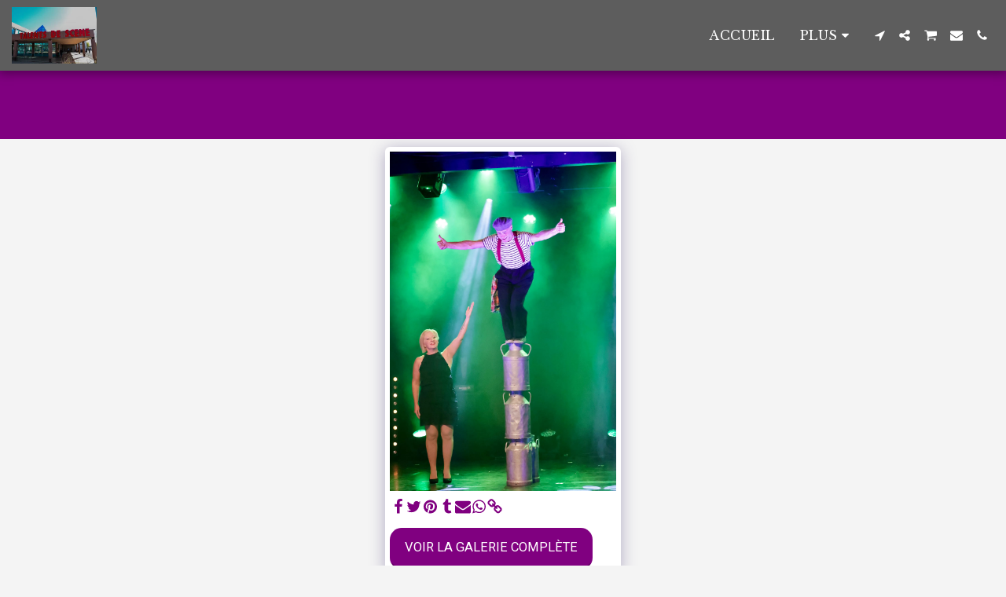

--- FILE ---
content_type: text/plain
request_url: https://www.google-analytics.com/j/collect?v=1&_v=j102&a=860588857&t=pageview&_s=1&dl=https%3A%2F%2Fwww.festival-talents-de-scene.com%2Ftds-les-photos-et-videos%2Fitem-id-63272af17bef4&ul=en-us%40posix&dt=Galerie%20-%20image%2038%20de%201399%20-%20TALENTS%20DE%20SCENE%20Le%20tremplin%20des%20artistes%20visuels&sr=1280x720&vp=1280x720&_u=IEBAAEABAAAAACAAI~&jid=402438717&gjid=504212085&cid=300037310.1768981071&tid=UA-131822011-1&_gid=1045149713.1768981071&_r=1&_slc=1&z=1245555153
body_size: -456
content:
2,cG-HE6ZQL9369